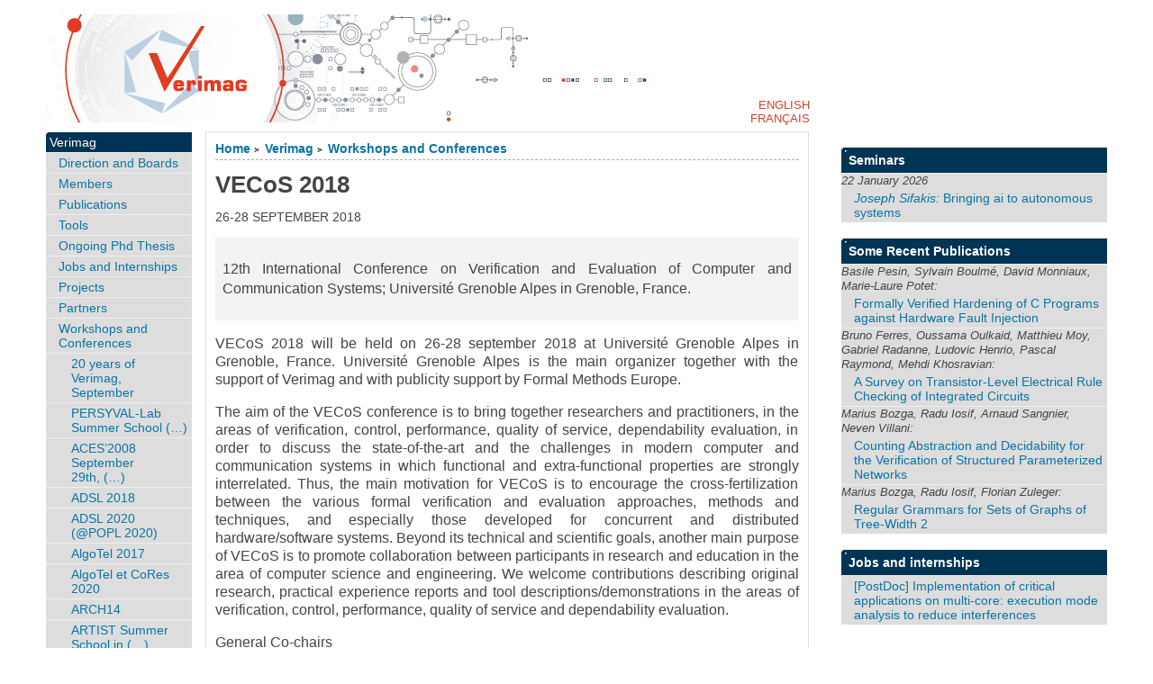

--- FILE ---
content_type: text/html; charset=utf-8
request_url: https://www-verimag.imag.fr/VECoS-2018.html
body_size: 7569
content:
<!DOCTYPE html PUBLIC "-//W3C//DTD XHTML 1.0 Strict//EN"
        "https://www.w3.org/TR/xhtml1/DTD/xhtml1-strict.dtd">
<html xmlns="https://www.w3.org/1999/xhtml" xml:lang="en" lang="en" dir="ltr">
<head>
  <title>VECoS 2018 - [Verimag]</title>
    <!-- META DATA -->
	<meta http-equiv="Content-Type" content="text/html; charset=utf-8" />
	<meta http-equiv="Content-language" content="en" />
	<meta name="language" content="en" />
	<meta http-equiv="Content-Style-Type" content="text/css" />
	<meta http-equiv="Content-Script-Type" content="text/javascript" />
	<meta name="generator" content="SPIP 4.4.7" />
	<meta name="robots" content="index,follow" />
	<link rel="schema.DCTERMS"  href="https://purl.org/dc/terms/" />
	<link rel="schema.DC"       href="https://purl.org/dc/elements/1.1/" />

  <!-- META article -->
  <meta name="Description" content="Int. Conf. on Verification and Evaluation of Computer and Communication Systems - UGA" />
  <meta name="Author" content="Ayoub Nouri" />

  <!-- META Dublin Core - voir: http://uk.dublincore.org/documents/dcq-html/  -->
  <meta name="DC.title" content="VECoS 2018" />
  <meta name="DC.language" scheme="ISO639-1" content="en" />
  <meta name="DC.identifier" scheme="DCTERMS.URI" content="https://www-verimag.imag.fr/VECoS-2018.html" />
  <meta name="DC.source" scheme="DCTERMS.URI" content="https://www-verimag.imag.fr" />
  <meta name="DC.creator" content="Ayoub Nouri" />
  <meta name="DC.description" content="Int. Conf. on Verification and Evaluation of Computer and Communication Systems - UGA" />
  <meta name="DC.date" scheme="ISO8601" content="2018-09-28T21:30:00Z" />


  <link rel="shortcut icon" href="squelettes/favicon.ico?1604934085" type="image/x-icon" />

  <link rel="alternate" type="application/rss+xml" title="Subscribe to the whole site : Verimag" href="spip.php?page=backend" />    <link rel="stylesheet" href="prive/spip_style.css" type="text/css" media="all" />
	<link rel="stylesheet" href="squelettes/spip_formulaires.css" type="text/css" media="projection, screen, tv" />
	<link rel="stylesheet" href="plugins/auto/ahuntsic/styles/base.css" type="text/css" media="projection, screen, tv" />
	<link rel="stylesheet" href="plugins/auto/ahuntsic/styles/alter.css" type="text/css" media="projection, screen, tv" />
	
	<link rel="stylesheet" href="squelettes/styles/perso.css" type="text/css" media="projection, screen, tv" />
	
	<link rel="stylesheet" href="https://www-verimag.imag.fr/plugins/auto/ahuntsic/styles/print.css" type="text/css" media="print" />



<script>
var mediabox_settings={"auto_detect":true,"ns":"box","tt_img":true,"sel_g":"#documents_portfolio a[type='image\/jpeg'],#documents_portfolio a[type='image\/png'],#documents_portfolio a[type='image\/gif']","sel_c":".mediabox","str_ssStart":"Slideshow","str_ssStop":"Stop","str_cur":"{current}\/{total}","str_prev":"Previous","str_next":"Next","str_close":"Close","str_loading":"Loading\u2026","str_petc":"Press \u2019Esc\u2019 to close","str_dialTitDef":"Dialogue box","str_dialTitMed":"Media display","splash_url":"","lity":{"skin":"_simple-dark","maxWidth":"90%","maxHeight":"90%","minWidth":"400px","minHeight":"","slideshow_speed":"2500","opacite":"0.9","defaultCaptionState":"expanded"}};
</script>
<!-- insert_head_css -->
<link rel="stylesheet" href="plugins-dist/mediabox/lib/lity/lity.css?1706087220" type="text/css" media="all" />
<link rel="stylesheet" href="plugins-dist/mediabox/lity/css/lity.mediabox.css?1768209171" type="text/css" media="all" />
<link rel="stylesheet" href="plugins-dist/mediabox/lity/skins/_simple-dark/lity.css?1706087220" type="text/css" media="all" /><link rel='stylesheet' type='text/css' media='all' href='plugins-dist/porte_plume/css/barre_outils.css?1706085678' />
<link rel='stylesheet' type='text/css' media='all' href='local/cache-css/cssdyn-css_barre_outils_icones_css-35c82b40.css?1741790577' />
<script src="prive/javascript/jquery.js?1706085686" type="text/javascript"></script>

<script src="prive/javascript/jquery.form.js?1741789505" type="text/javascript"></script>

<script src="prive/javascript/jquery.autosave.js?1706085686" type="text/javascript"></script>

<script src="prive/javascript/jquery.placeholder-label.js?1604934081" type="text/javascript"></script>

<script src="prive/javascript/ajaxCallback.js?1741789505" type="text/javascript"></script>

<script src="prive/javascript/js.cookie.js?1706085686" type="text/javascript"></script>
<!-- insert_head -->
<script src="plugins-dist/mediabox/lib/lity/lity.js?1706087220" type="text/javascript"></script>
<script src="plugins-dist/mediabox/lity/js/lity.mediabox.js?1768209171" type="text/javascript"></script>
<script src="plugins-dist/mediabox/javascript/spip.mediabox.js?1768209171" type="text/javascript"></script><script type='text/javascript' src='plugins-dist/porte_plume/javascript/jquery.markitup_pour_spip.js?1706085678'></script>
<script type='text/javascript' src='plugins-dist/porte_plume/javascript/jquery.previsu_spip.js?1741789504'></script>
<script type='text/javascript' src='local/cache-js/jsdyn-javascript_porte_plume_start_js-d2680444.js?1741790577'></script>

<!-- Debut CS -->
<link rel="stylesheet" href="local/couteau-suisse/header.css" type="text/css" media="all" />
<!-- Fin CS -->


<!-- Debut CS -->
<script src="local/couteau-suisse/header.js" type="text/javascript"></script>
<!-- Fin CS -->


<script src="https://www-verimag.imag.fr/plugins/auto/ahuntsic/js/base.js"  type="text/javascript"></script>

	


<!--[if lte IE 6]>
	<style>
		#menu-rubriques a, #extra a { height: 1em; }
		#menu-rubriques li, #extra li { height: 1em; float: left; clear: both;width: 100%; }
	</style>
<![endif]-->

<!--[if IE]>
	<style>
		body * {zoom:1}
		#menu-principal *,
		#bloc-contenu * {zoom: 0}
		#menu-rubriques li { clear: none;}
	</style>
<![endif]-->  
</head>
<body dir="ltr" class="en article sect1 rub1 rub11 art845">
<div id="page" class="article art845">
<!-- *****************************************************************
  Bandeau, titre du site et menu langue
  Header and main menu (top and right) 
    ************************************************************* -->
  
<!-- L'entete du site -->
<div id="entete">
	<a href="https://www-verimag.imag.fr?lang=en"
           title="Home : Verimag"
           class="nom-site">



 

</a>

  
</div><!-- entete -->


<!-- *****************************************************************
  Contenu principal (centre)
  Main content (center) 
    ************************************************************* -->

    <div id="bloc-contenu">
      <div class="article-info-rubrique">
        <h5>
        <a href="https://www-verimag.imag.fr" title="Home : Verimag">Home</a>
        
            
              <b class='separateur'>&gt;</b> 
              <a href="https://www-verimag.imag.fr/-Verimag,1-.html?lang=en">Verimag</a>
            
              <b class='separateur'>&gt;</b> 
              <a href="https://www-verimag.imag.fr/-Workshops-and-Conferences-.html?lang=en">Workshops and Conferences</a>
            
        </h5>

        
        <div class="ligne-debut"></div><!-- ligne-debut -->
      </div><!-- article-info-rubrique -->
      
      <div class="cartouche">
      
      
      <h1                                         class="crayon article-titre-845 titre-article">VECoS 2018</h1>
      <ul>
  

  









 
    




</ul>
        
            <div class="crayon article-soustitre-845 sous-titre">26-28 september 2018</div>
  
      </div><!-- cartouche -->

<!-- On vérifie que le champ sous-titre est renseigné pour les articles de types projets -->


    <div style="text-align:justify" class="crayon article-chapo-845 chapo"><p>12th International Conference on Verification and Evaluation of Computer and Communication Systems; Université Grenoble Alpes in Grenoble, France.</p></div>
    <div style="text-align:justify" class="crayon article-texte-845 texte"><p>VECoS 2018 will be held on 26-28 september 2018 at Université Grenoble Alpes in Grenoble, France. Université Grenoble Alpes is the main organizer together with the support of Verimag and with publicity support by Formal Methods Europe.</p>
<p>The aim of the VECoS conference is to bring together researchers and practitioners, in the areas of verification, control, performance, quality of service, dependability evaluation, in order to discuss the state-of-the-art and the challenges in modern computer and communication systems in which functional and extra-functional properties are strongly interrelated. Thus, the main motivation for VECoS is to encourage the cross-fertilization between the various formal verification and evaluation approaches, methods and techniques, and especially those developed for concurrent and distributed hardware/software systems. Beyond its technical and scientific goals, another main purpose of VECoS is to promote collaboration between participants in research and education in the area of computer science and engineering. We welcome contributions describing original research, practical experience reports and tool descriptions/demonstrations in the areas of verification, control, performance, quality of service and dependability evaluation.</p>
<p>General Co-chairs</p>
<p>     Saddek Bensalem, Verimag / University Grenoble Alpes, France</p>
<p>     Bruno Monsuez, ENSTA ParisTech</p>
<p>Program Co-chairs</p>
<p>     Mohamad Faouzi Atig, Uppsala University, Sweden</p>
<p>     Simon Bliudze, INRIA Lille - Nord Europe, France</p>
<p>Organizing Committee Co-chairs</p>
<p>     Marius Bozga, Verimag / CNRS, France</p>
<p>    Jacques Combaz, Verimag / CNRS, France</p>
<p>    Ayoub Nouri, Verimag, University of Grenoble Alpes</p>
<p>Publicity Co-chairs</p>
<p>    Belgacem Ben Hedia, CEA-LIST, Saclay, France</p>
<p>    Vladimir-Alexandru Paun, ENSTA ParisTech</p></div>
    
    
    <div class="chapo">View online : <a href="http://vecos.ensta-paristech.fr/2018/index.html">VECoS 2018 Web site</a></div>
    <br class="nettoyeur" />


    




  </div><!-- bloc-contenu -->
  
<!-- *****************************************************************
  Menus contextuels (droite)
  Contextual menus (right) 
    ************************************************************* -->



<div id="navigation"  >
    <h2 class="structure">Browsing</h2>




<div class="menu" id="menu-rubriques">





























   
        
   
        
   








<h3 class="structure">Sections </h3>

<ul> 
  
  <li>
      <a class="lien"
      href="-Verimag,1-.html?lang="
      >Verimag</a>
      
      <ul>

	 

	


            
	    
	    	<li>   

	    <a class="lien"
	    href="-Direction-et-Responsables-.html?lang="
	    title="Direction and Boards">
	    Direction and Boards
	    </a>
	    
      
      

      
      
      
	</li>
	    

	    
	     
	    
	
	     

	


            
	    
	    	<li>   

	    <a class="lien"
	    href="-Members-.html?lang="
	    title="Lab. members">
	    Members
	    </a>
	    
      
      

      
      
      
	</li>
	    

	    
	     
	    
	
	     

	


            
	    
	    	<li>   

	    <a class="lien"
	    href="-Publications-.html?lang="
	    title="Verimag Publications">
	    Publications
	    </a>
	    
      
      

      
      
      
	</li>
	    

	    
	     
	    
	
	     

	


            
	    
	    	<li>   

	    <a class="lien"
	    href="-Tools-.html?lang="
	    >
	    Tools
	    </a>
	    
      
      

      
      
      
	</li>
	    

	    
	     
	    
	
	     

	


            
	    
	    	<li>   

	    <a class="lien"
	    href="-Ongoing-Phd-Thesis-.html?lang="
	    title="Here are a brief description of the&nbsp;(…)">
	    Ongoing Phd Thesis
	    </a>
	    
      
      

      
      
      
	</li>
	    

	    
	     
	    
	
	     

	


            
	    
	    	<li>   

	    <a class="lien"
	    href="-Verimag-Jobs-and-Internships-.html?lang="
	    >
	    Jobs and Internships
	    </a>
	    
      
      

      
      
      
	</li>
	    

	    
	     
	    
	
	     

	


            
	    
	    	<li>   

	    <a class="lien"
	    href="-Projects-.html?lang="
	    title="Verimag is or has been involved in&nbsp;(…)">
	    Projects
	    </a>
	    
      
      

      
      
      
	</li>
	    

	    
	     
	    
	
	     

	


            
	    
	    	<li>   

	    <a class="lien"
	    href="-Partenaires-169-.html?lang="
	    title="Laboratory partners">
	    Partners
	    </a>
	    
      
      

      
      
      
	</li>
	    

	    
	     
	    
	
	     

	


            
	    
	    	<li>   

	    <a class="lien"
	    href="-Workshops-and-Conferences-.html?lang="
	    title="Workshops and Conferences organized&nbsp;(…)">
	    Workshops and Conferences
	    </a>
	    
      <ul>

	 

	
	<li>  
	    <a class="lien article"
	    href="20-years-of-Verimag.html?lang="
	    title="Verimag was created in 1993. To&nbsp;(…)">  20 years of Verimag, September </a>
	</li>
	    
	    


            
	       
	    
	    

	    
	     
	    
	
	<li> 
	    <a class="lien article"
	    href="PERSYVAL-Lab-Summer-School-on.html?lang="
	    title="https://persyval-lab.org/summer-sch...">  PERSYVAL-Lab Summer School&nbsp;(…) </a> 
	</li>
	    
	<li> 
	    <a class="lien article"
	    href="1st-International-Workshop-on.html?lang="
	    title="1st International Workshop on Model&nbsp;(…)">  ACES’2008 September 29th,&nbsp;(…) </a> 
	</li>
	    
	<li> 
	    <a class="lien article"
	    href="ADSL-2018.html?lang="
	    title="First Workshop on Automated Deduction">  ADSL 2018 </a> 
	</li>
	    
	<li> 
	    <a class="lien article"
	    href="ADSL-2020-POPL-2020-January-20th-2020.html?lang="
	    title="Workshop sur le raisonnement automatisé">  ADSL 2020 (@POPL 2020) </a> 
	</li>
	    
	<li> 
	    <a class="lien article"
	    href="AlgoTel-2017.html?lang="
	    title="AlgoTel est une conférence francophone">  AlgoTel 2017 </a> 
	</li>
	    
	<li> 
	    <a class="lien article"
	    href="AlgoTel-et-CoRes-2020.html?lang="
	    title="AlgoTel 2020 : 22ème Rencontres&nbsp;(…)">  AlgoTel et CoRes 2020 </a> 
	</li>
	    
	<li> 
	    <a class="lien article"
	    href="ARCH14.html?lang="
	    title="This one-day satellite workshop of&nbsp;(…)">  ARCH14 </a> 
	</li>
	    
	<li> 
	    <a class="lien article"
	    href="ARTIST-Summer-School-in-Europe.html?lang="
	    title="ARTIST Summer School in Europe 2009&nbsp;(…)">  ARTIST Summer School in&nbsp;(…) </a> 
	</li>
	    
	<li> 
	    <a class="lien article"
	    href="ARTIST2-Summer-School-2008-in.html?lang="
	    title="ARTIST2 Summer School 2008 in Europe,">  ARTIST2 Summer School 2008&nbsp;(…) </a> 
	</li>
	    
	<li> 
	    <a class="lien article"
	    href="ASL-2022-Advances-in-Separation-Logic.html?lang="
	    title="The past two decades have witnessed&nbsp;(…)">  ASL 2022 : Advances in Separat </a> 
	</li>
	    
	<li> 
	    <a class="lien article"
	    href="AVM-2014.html?lang="
	    title="9th Alpine Verification Meeting,&nbsp;(…)">  AVM 2014 </a> 
	</li>
	    
	<li> 
	    <a class="lien article"
	    href="AVoCS-2019.html?lang="
	    title="19th International Workshop on&nbsp;(…)">  AVoCS 2019 </a> 
	</li>
	    
	<li> 
	    <a class="lien article"
	    href="BEeSy-2015.html?lang="
	    title="Perspectives in Environmental and&nbsp;(…)">  BEeSy 2015 </a> 
	</li>
	    
	<li> 
	    <a class="lien article"
	    href="CAPITAL-Workshop-sCalable-And-PrecIse.html?lang="
	    title="WORKSHOP CAPITAL: sCalable And&nbsp;(…)">  CAPITAL Workshop - sCalable </a> 
	</li>
	    
	<li> 
	    <a class="lien article"
	    href="CAS-2012-January-13-Grenoble.html?lang="
	    title="13th January 2012 at Grenoble">  CAS 2012, January 13, Grenoble </a> 
	</li>
	    
	<li> 
	    <a class="lien article"
	    href="CAV-2009-June-26-July-2-Grenoble.html?lang="
	    title="CAV 2009 June 26 - July 2, Grenoble,&nbsp;(…)">  CAV 2009  June 26 - July&nbsp;(…) </a> 
	</li>
	    
	<li> 
	    <a class="lien article"
	    href="EMSOFT-2009-October-12-16-Grenoble.html?lang="
	    title="EMSOFT 2009 October 12 - 16, Grenoble,">  EMSOFT 2009  October 12 -&nbsp;(…) </a> 
	</li>
	    
	<li> 
	    <a class="lien article"
	    href="ETAPS-2014.html?lang="
	    >  ETAPS 2014 </a> 
	</li>
	    
	<li> 
	    <a class="lien article"
	    href="Euro-Par-2016.html?lang="
	    title="Euro-Par 2016 will take place in&nbsp;(…)">  Euro-Par 2016 </a> 
	</li>
	    
	<li> 
	    <a class="lien article"
	    href="FAC-2014.html?lang="
	    title="Frontiers in Analog CAD (FAC 2014)&nbsp;(…)">  FAC 2014 </a> 
	</li>
	    
	<li> 
	    <a class="lien article"
	    href="FIMCP-Workshop-Marrakech-May-2nd.html?lang="
	    title="Co-located with the International&nbsp;(…)">  FIMCP 2013, May 2nd, Marrakech </a> 
	</li>
	    
	<li> 
	    <a class="lien article"
	    href="FORMATS-2014.html?lang="
	    title="12th International Conference on&nbsp;(…)">  FORMATS 2014 </a> 
	</li>
	    
	<li> 
	    <a class="lien article"
	    href="FORMATS-2015.html?lang="
	    title="http://formats2015.unifi.it/ 13th&nbsp;(…)">  FORMATS 2015 </a> 
	</li>
	    
	<li> 
	    <a class="lien article"
	    href="GreHack-2016.html?lang="
	    title="GreHack is an international security&nbsp;(…)">  GreHack 2016 </a> 
	</li>
	    
	<li> 
	    <a class="lien article"
	    href="GT-Verif-2018.html?lang="
	    title="Les journées annuelles du GT Vérificatio">  GT Verif 2018 </a> 
	</li>
	    
	<li> 
	    <a class="lien article"
	    href="HSB-2014.html?lang="
	    title="Third International Workshop on&nbsp;(…)">  HSB 2014 </a> 
	</li>
	    
	<li> 
	    <a class="lien article"
	    href="HSCC-2012-Hybrid-Systems-Control.html?lang="
	    title="The 15th International Conference on&nbsp;(…)">  HSCC 2012, Apr 17-19, Beijing </a> 
	</li>
	    
	<li> 
	    <a class="lien article"
	    href="ICDCN-2012-January-3-6-The-Hong.html?lang="
	    title="ICDCN’2012, January 3-6, The Hong&nbsp;(…)">  ICDCN 2012, January 3-6,&nbsp;(…) </a> 
	</li>
	    
	<li> 
	    <a class="lien article"
	    href="Int-Workshop-on-Hybrid-Systems-and.html?lang="
	    title="12th International Conference on&nbsp;(…)">  IWHSB 2013 </a> 
	</li>
	    
	<li> 
	    <a class="lien article"
	    href="Journee-informatique-frugale.html?lang="
	    title="Informatique frugale : « Comment&nbsp;(…)">  Journée informatique frugale </a> 
	</li>
	    
	<li> 
	    <a class="lien article"
	    href="MEMOCODE-2010-July-26-28-WTC.html?lang="
	    title="MEMOCODE 2010 Call for Participation&nbsp;(…)">  MEMOCODE 2010,  July 26-28, </a> 
	</li>
	    
	<li> 
	    <a class="lien article"
	    href="MEMOCODE-2011-July-11-13-Cambridge.html?lang="
	    title="MEMOCODE 2011 Call for Papers This&nbsp;(…)">  MEMOCODE 2011, July 11-13,&nbsp;(…) </a> 
	</li>
	    
	<li> 
	    <a class="lien article"
	    href="MeTRiD-2018.html?lang="
	    title="Workshop satellite d&#039;ETAPS 2018&nbsp;(…)">  MeTRiD 2018 </a> 
	</li>
	    
	<li> 
	    <a class="lien article"
	    href="MOVEP-2020.html?lang="
	    title="14 ème école d’été sur la modélisation">  MOVEP 2020 </a> 
	</li>
	    
	<li> 
	    <a class="lien article"
	    href="RESSI-2017.html?lang="
	    title="les rendez-vous de la Recherche et&nbsp;(…)">  RESSI 2017 </a> 
	</li>
	    
	<li> 
	    <a class="lien article"
	    href="RTNS-2017.html?lang="
	    title="RTNS covers a wide-spectrum of&nbsp;(…)">  RTNS 2017 </a> 
	</li>
	    
	<li> 
	    <a class="lien article"
	    href="RV-2018.html?lang="
	    title="International Conference on Runtime&nbsp;(…)">  RV 2018 </a> 
	</li>
	    
	<li> 
	    <a class="lien article"
	    href="SSS-2020.html?lang="
	    title="The 22th International Symposium on&nbsp;(…)">  SSS 2020 </a> 
	</li>
	    
	<li> 
	    <a class="lien article"
	    href="SSS-2011-october-10-12-Grenoble,359.html?lang="
	    title="SSS is an international forum for&nbsp;(…)">  SSS’2011, October 10-12,&nbsp;(…) </a> 
	</li>
	    
	<li> 
	    <a class="lien article"
	    href="SSS-2016.html?lang="
	    title="The Symposium on Stabilization,&nbsp;(…)">  SSS’2016 </a> 
	</li>
	    
	<li> 
	    <a class="lien article"
	    href="Synchron-2019.html?lang="
	    title="26ème Workshop sur la programmation&nbsp;(…)">  Synchron 2019 </a> 
	</li>
	    
	<li> 
	    <a class="lien article"
	    href="Synchron-2025.html?lang="
	    title="32th International Open Workshop on&nbsp;(…)">  Synchron 2025 </a> 
	</li>
	    
	<li> 
	    <a class="lien article"
	    href="SynCoP-2014.html?lang="
	    title="SynCoP 2014 is a one-day satellite&nbsp;(…)">  SynCoP 2014 </a> 
	</li>
	    
	<li> 
	    <a class="lien article"
	    href="Toward-Systems-Biology.html?lang="
	    title="An interdisciplinary workshop focusing">  Toward Systems Biology 2011, </a> 
	</li>
	    
	<li> 
	    <a class="lien article"
	    href="VECoS-2018.html?lang="
	    title="Int. Conf. on Verification and&nbsp;(…)">  VECoS 2018 </a> 
	</li>
	    
	<li> 
	    <a class="lien article"
	    href="VVS.html?lang="
	    title="A workshop on veridical verification&nbsp;(…)">  VVS </a> 
	</li>
	    
	<li> 
	    <a class="lien article"
	    href="Workshop-on-WCET-analysis.html?lang="
	    >  WCET 2013, July 9, 2013,&nbsp;(…) </a> 
	</li>
	    
	<li> 
	    <a class="lien article"
	    href="WFAC-2008.html?lang="
	    title="Third International Workshop on&nbsp;(…)">  WFAC’2008 - October 19th,&nbsp;(…) </a> 
	</li>
	    
	<li> 
	    <a class="lien article"
	    href="Workshop-CAPITAL.html?lang="
	    title="CAPITAL: sCalable And PrecIse Timing&nbsp;(…)">  Workshop CAPITAL </a> 
	</li>
	    
	<li> 
	    <a class="lien article"
	    href="Workshop-CAPITAL-2022-sCalable-And.html?lang="
	    title="WORKSHOP CAPITAL: sCalable And&nbsp;(…)">  Workshop CAPITAL 2022:  sCalab </a> 
	</li>
	    
	<li> 
	    <a class="lien article"
	    href="Workshop-on-Timing-Anomalies.html?lang="
	    title="Participation is possible either&nbsp;(…)">  Workshop on Timing Anomalies </a> 
	</li>
	    
	     

	


            
	    
	    	<li>   

	    <a class="lien"
	    href="-RESSI-2017-les-Rendez-vous-de-la-.html?lang="
	    title="RESSI 2017 : les Rendez-vous de la&nbsp;(…)">
	    RESSI 2017 : les Rendez-vous
	    </a>
	    
      
      

      
      
      
	</li>
	    

	    
	     
	    
	
	    
	    
      </ul>
      
	</li>
	    

	    
	     
	    
	
	     

	


            
	    
	    	<li>   

	    <a class="lien"
	    href="-Seminars-.html?lang="
	    title="Seminars">
	    Seminars
	    </a>
	    
      
      

      
      
      
	</li>
	    

	    
	     
	    
	
	     

	


            
	    
	    	<li>   

	    <a class="lien"
	    href="-Documents-.html?lang="
	    >
	    Documents
	    </a>
	    
      
      

      
      
      
	</li>
	    

	    
	     
	    
	
	     

	


            
	       
	    
	    

	    
	     
	    
	
	     

	


            
	       
	    
	    

	    
	     
	    
	
	     

	


            
	       
	    
	    

	    
	     
	    
	
	     

	


            
	       
	    
	    

	    
	     
	    
	
	    
	    
      </ul>
      
  </li>
      
  <li>
      <a class="lien"
      href="-Topics-.html?lang="
      >Topics </a>
      
      
      

      
      
      
  </li>
      
  <li>
      <a class="lien"
      href="-Dissemination-.html?lang="
      title="Contact">Contact</a>
      
      
      

      
      
      
  </li>
      
      
 <li>
     <a href="spip.php?page=plan&amp;lang=en"
     title="Site Map" accesskey="3">Site Map
     </a>
 </li>
</ul>




   







<hr/><br/>	 
		<ul>
		<li>  <a  href="https://batiment.imag.fr/public/plan/">  Building
                Access </a> </li>
                
		</ul>




</div>

</div>


    <div id="encart"> 
<!-- News -->
    <div class="menu">
    <h2 class="structure">News </h2>
      <ul>
	
      
      </ul>

      

            
      


  <h2 class="structure">Seminars </h2>
  <ul>
    <li><b><a href="https://www-verimag.imag.fr/Seminars.html?lang=">Seminars  </a></b>
      <ul>
	 
          <li><span>22 January 2026 <!--  --> <!-- Sifakis --> <!-- Joseph -->
	      </span>
            <a href="https://www-verimag.imag.fr/Details-sur-le-seminaire.html?lang=&amp;sem_id=984"
               title="Bringing AI to Autonomous Systems">
              <i>Joseph Sifakis:</i>
	      Bringing ai to autonomous systems
	      
               </a>
</li>


</ul> </li>
</ul>


</div><!-- menu --><!-- Breves -->
<!-- Sur le Web -->

<div class="menu">
  <h2 class="structure">
<a href="by-year.html?lang=">
New publications   </a></h2>
<ul>


 <li> <b> <a href="http://www-verimag.imag.fr/Publications.html?lang="> Some Recent Publications   

     <!-- pacs --> 
   
           
     





     <!-- etics --> 
     
           
     

           
     <!-- shared --> 
     
           
     

           
     <!-- fp --> 
     
           
     

           
     <!-- mohytos --> 
     
           
     

   


    

   

      

   </b></a><ul>
	
    <li><span> Basile Pesin, Sylvain Boulm&eacute;, David Monniaux, Marie-Laure Potet:</span>
	    <a id="pub_" title="bibtex"
	    href='details.html?pub_id=pesin:hal-04818801&amp;lang='>
	    Formally Verified Hardening of C Programs against Hardware Fault Injection</a> 
	</li>
        
    <li><span> Bruno Ferres, Oussama Oulkaid, Matthieu Moy, Gabriel Radanne, Ludovic Henrio, Pascal Raymond, Mehdi Khosravian:</span>
	    <a id="pub_" title="bibtex"
	    href='details.html?pub_id=ferres-todaes-2025&amp;lang='>
	    A Survey on Transistor-Level Electrical Rule Checking of Integrated Circuits</a> 
	</li>
        
    <li><span> Marius Bozga, Radu Iosif, Arnaud Sangnier, Neven Villani:</span>
	    <a id="pub_" title="bibtex"
	    href='details.html?pub_id=DBLP:conf/cav/BozgaISV25&amp;lang='>
	    Counting Abstraction and Decidability for the Verification of Structured Parameterized Networks</a> 
	</li>
        
    <li><span> Marius Bozga, Radu Iosif, Florian Zuleger:</span>
	    <a id="pub_" title="bibtex"
	    href='details.html?pub_id=DBLP:conf/lics/BozgaIZ25&amp;lang='>
	    Regular Grammars for Sets of Graphs of Tree-Width 2</a> 
	</li>
        


        
    
	    
      </ul>
       </li>
      </ul>

      </div>


<div class="menu">
  <h2 class="structure">
     
 
       

   

<a href="Jobs-and-training-courses.html?lang=">
Jobs and internships  </a></h2>
<ul><li><b> <a href="Jobs-and-training-courses.html?lang=">Jobs and internships  
 </b></a><ul>
<li>  <a href="PostDoc-Implementation-of-critical.html?lang=">[PostDoc] Implementation of critical applications on multi-core: execution mode analysis to reduce interferences</a> </li>



<!-- fp --> 

           




<!-- mohytos --> 

           




<!-- shared --> 

           




<!-- pacs --> 

           




<!-- etics -->






        

     </ul>
 </li>
</ul>
</div>
</div>







<div id="bas">
  	<a href="mailto:verimag-webmaster@univ-grenoble-alpes.fr" title="Contact">Contact</a> | 
	<a href="spip.php?page=plan&amp;lang=en" title="Site Map">Site Map</a> |
	
		<a href="http://www.spip.net" title="Site powered by SPIP 4.4.7"> Site powered by SPIP 4.4.7</a> + 
		<a href="http://edu.ca.edu/rubrique43.html" title="template AHUNTSIC - 3.1.0">AHUNTSIC</a>

<a rel="license" href="http://creativecommons.org/licenses/by-sa/3.0/deed.en" accesskey="8">
[CC License] </a> 


<p>
<span style="white-space: nowrap;">

  info visites <strong>5382521</strong> </span>
</p>

<div id="logos">
<table style="background-color:#FFFFFF;"  cellspacing="5" cellpadding="0"  width="78%">
 <tr>
   
  <td align="left"> 
   <a href="https://www.univ-grenoble-alpes.fr/">
    <img src="/IMG/logo_UGA.jpg" alt="UGA" height=100 />
   </a>
  </td> 
   <td valign="bottom" align="center">
   <a href="https://www.cnrs.fr/">
    <img src="/IMG/logo_cnrs-80-fil.jpg" alt="CNRS" height=100 />
   </a>
  </td> 
  <td valign="bottom" align="right">
   <a href="https://www.grenoble-inp.fr/">
    <img src="/IMG/logo_inpg.png" alt="INP Grenoble" height=100 />
   </a>
  </td> 
 </tr>
 
</table>
</div>
	
</div><!-- fin bas -->


<div id="menu-lang">

<ul id="nav-lang">
 <li><a href="VECoS-2018.html?lang=en" rel="en" >English  </a></li>
 <li><a href="VECoS-2018.html?lang=fr" rel="fr" >Français </a></li>
</ul>

</div>	
</div><!-- page article -->

</body>
</html>



--- FILE ---
content_type: text/css
request_url: https://www-verimag.imag.fr/local/couteau-suisse/header.css
body_size: 1904
content:
div.pagination {
	display:block;
	text-align:center;
}

div.pagination img {
	border:0pt none;
	margin:0pt;
	padding:0pt;
}

div.pagination a.decoupe_img {
	border:0pt none;
}

span.cs_pagination_off {
	color:lightgrey;
	font-weight:bold;
	text-decoration:underline;
}

div.onglets_print {
	margin:1em;
	padding:0.6em;
	border:1px dashed ;
}

div.onglets_print h4 {
	margin-top:0px;
	margin-bottom:0.6em;
}

div.onglets_bloc {
	position:relative;
	width:100%;
	clear:both;
}

div.onglets_bloc h2.onglets_titre a {
	text-decoration:none;
	height:22px;
	color:black;
}

div.onglets_bloc h2.onglets_titre {
	height:20px;
-moz-border-radius-topleft:3px;
-moz-border-radius-topright:6px;
	background-color:#f2f2f2;
	color:black;
	position:relative;
	top:-1px;
	display:inline;
	float:left;
	clear:none;
	overflow:hidden;
	cursor:pointer;
	margin:1px -1px 1px 0px;
	padding:0px 0.6em;
	border:1px solid rgb( 145, 155, 156 );
	
	z-index:11;
	white-space:nowrap;
	text-align:center;
	font-weight:normal;
	font-size:88%;
}

div.onglets_bloc h2.onglets_titre.selected {
	height:22px;
	background-color:white;
	border-top:3px solid #8B6F92;
	z-index:11;
	top:-3px;
	margin:1px -1px -2px 0px;
	border-bottom-width:0px;
	cursor:default;
}

div.onglets_bloc h2.onglets_titre.selected a {
	color:black;
	cursor:default;
}

div.onglets_bloc h2.hover a {
	color:blue;
}

div.onglets_bloc .onglets_liste {
	white-space:nowrap;
}

div.onglets_bloc .onglets_contenu {
	display:none;
	clear:both;
	border:1px solid rgb( 145, 155, 156 );
	background:rgb( 252, 252, 254 );
	z-index:10;
	position:relative;
	top:-3px;
	padding:0.6em;
}

div.onglets_bloc .onglets_contenu.selected {
	display:block;
	overflow:hidden;
}

/*
*	+----------------------------------+
*	Nom de l'Outil : Filets de Separation
*	Version : 1.3
*	Date : 27/12/2006
*	Auteur : FredoMkb
*	Adaptation et ameliorations pour le plugin
*	 "Couteau Suisse" : Patrice Vanneufville
*	+-------------------------------------+
*	Cette feuille de style est specialement dediee 
*	au formatage des filets produits par l'outil 
*	"Filets de Separation" ("filets_sep.php").
*	+----------------------------------+
*	Pour toute remarque ou suggestion, reportez-vous a l'article :
*	<https://contrib.spip.net/> 
*	+-------------------------------------+ 
*/

.filet_sep {
	font-size:1px;
	text-align:center;
	padding:0; 
	margin:0;
}

/******************************************/
/** Filets **/

/* Filet plein long epais 4px gris pale */
.filet_sep_0 {border-bottom: 4px solid #ccc;}

/* Filet plein long fin 1px gris clair */
.filet_sep_1 {border-bottom: 1px solid #999;}

/* Filet tirets moyen fin 1px gris moyen */
.filet_sep_2 {border-bottom: 1px dashed #666; margin: 0px 80px;}

/* Filet pointille court fin 1px gris fonce */
.filet_sep_3 {border-bottom: 1px dotted #333; margin: 0 33%;}


/******************************************/
/** Blocs **/

/* Bloc long fond jaune pale avec filet pointille rouge */
.filet_sep_4 { 
	height: 4px;
	background-color: lemonchiffon; /* #FFFACD */
	border: 1px dotted maroon; /* #800000 */
}

/* Bloc moyen fond gris clair avec filets gauche-droite bleu */
.filet_sep_5 { 
	margin: 0px 100px;
	height: 5px;
	background-color: silver; /* #C0C0C0 */
	border-left: 25px solid navy; /* #000080 */
	border-right: 25px solid navy; /* #000080 */
}

/* Bloc court fond bleu, filet haut rouge, filet bas orange */
.filet_sep_6 { 
	margin: 0 42%;
	height: 6px;
	background-color: blue; /* #0000FF */
	border-top: 6px solid red; /* #FF0000 */
	border-bottom: 6px solid darkorange; /* #FF8C00 */
}

/* Exemple de filet pour surcharge */
.filet_sep_7 {
	border-bottom: 1px solid #999;
}

/******************************************/
/** Images **/

.filet_sep_image {
	height: 10px; /* hauteur par defaut */
	background-position: center;
	background-repeat: no-repeat;
	border-style: none;
}


	
	
	
	

div.cs_sommaire {
	display:block;
	float:right;
	margin-left:1em;
	margin-right:0.4em;
	overflow:auto;
	z-index:100;
	max-height:350px;
	text-align:left;
}

a.sommaire_ancre {
	background:transparent url(https://www-verimag.imag.fr/prive/images/deplierbas.svg) no-repeat scroll left center;
	background-size: 12px;
	padding-left:10px;
	text-decoration:none !important;
}

div.cs_sommaire a:after {
	display:none;
}

div.cs_sommaire_avec_fond {
	background: transparent url(https://www-verimag.imag.fr/plugins/couteau_suisse/img/sommaire/coin.gif) no-repeat scroll left top;
	border-right: 1px solid rgb(153, 153, 153);
	border-bottom: 1px solid rgb(153, 153, 153);
	padding-bottom:0.1em;
}

div.cs_sommaire_sans_fond {
	border: thin solid gray;
	background-color: white;
}

div.cs_sommaire_inner {
	margin: 3pt;
}

div.cs_sommaire_titre_avec_fond, div.cs_sommaire_titre_sans_fond {
	border-bottom: 1px dotted silver;
	line-height: 1;
	position: inherit;
	font-weight: bold;
	text-align: center;
}

div.cs_sommaire_titre_avec_fond {
	margin-left: 15px;
}

div.cs_sommaire ul{
	margin: 0.3em 0.5em 0.1em 0.7em;
	padding: 0pt;
	font-size: 84%;
	list-style-image: none;
	list-style-position: outside;
	list-style-type: none;
}

div.cs_sommaire ul li{
	margin: 0pt;
	padding: 0pt;
	list-style-image: none;
	list-style-position: outside;
	list-style-type: none;
}

div.cs_sommaire_titre_avec_fond, div.cs_sommaire_titre_sans_fond {
	background:transparent url(https://www-verimag.imag.fr/prive/images/deplierbas.svg) no-repeat scroll right center;
	background-size: 18px;
	cursor:pointer;
	padding: 0.3em 18px;
}

div.cs_sommaire_replie {
	background:transparent url(https://www-verimag.imag.fr/prive/images/deplierhaut.svg) no-repeat scroll right center;
	background-size: 18px;
	border:none;
}

.cs_sommaire_invisible{ display:none; }


	
	
	

.blocs_titre {
	background: transparent url(prive/images/deplierhaut.svg) no-repeat scroll left center;
	font-weight: normal;
	line-height: 1.2em;
	margin-top: 4px;
	padding: 0pt 0pt 0pt 26px;
	margin-bottom: 0.1em;
	clear: left;
	cursor: pointer;
}

.blocs_replie {
	background: transparent url(prive/images/deplier-right.svg) no-repeat scroll left center;
}

.blocs_title{
	display: none;
}